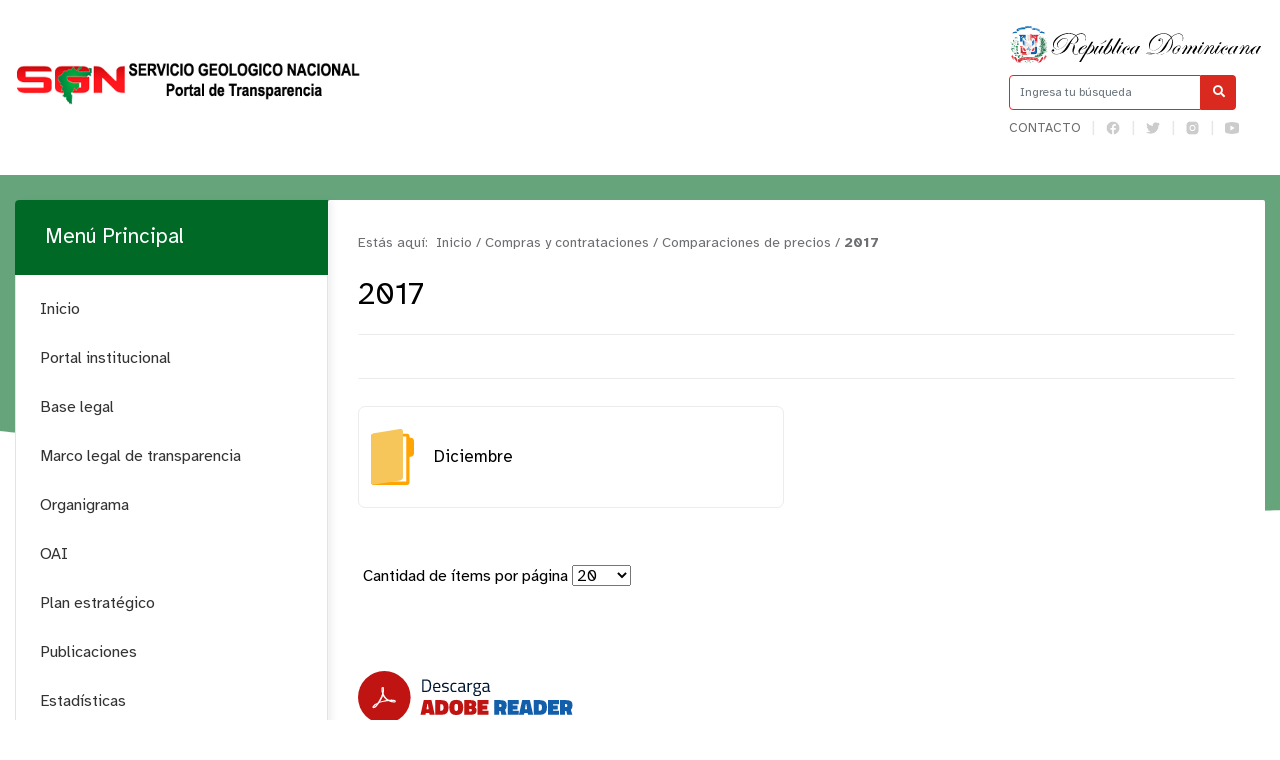

--- FILE ---
content_type: text/html; charset=utf-8
request_url: https://www.sgn.gob.do/transparencia/index.php/compras-y-contrataciones/comparaciones-de-precios/category/382-2017
body_size: 10285
content:
<!DOCTYPE html>
<html prefix="og: http://ogp.me/ns#" lang="es">
<head>
    <meta charset="utf-8">
    <base href="https://www.sgn.gob.do/transparencia/index.php/compras-y-contrataciones/comparaciones-de-precios/category/382-2017" />
	<meta http-equiv="content-type" content="text/html; charset=utf-8" />
	<meta name="description" content="Servicio Geológico Nacional  | SGN" />
	<meta name="generator" content="Joomla! - Open Source Content Management" />
	<title>Servicio Geológico Nacional  | SGN - Comparaciones de precios - 2017</title>
	<link href="https://www.sgn.gob.do/transparencia/index.php/resultado-de-busqueda?id=382:2017&amp;format=opensearch" rel="search" title="Buscar Servicio Geológico Nacional  | SGN" type="application/opensearchdescription+xml" />
	<link href="/transparencia/media/com_phocadownload/css/main/phocadownload.css" rel="stylesheet" type="text/css" />
	<link href="/transparencia/media/com_phocadownload/css/main/rating.css" rel="stylesheet" type="text/css" />
	<link href="/transparencia/media/com_phocadownload/css/custom/default.css" rel="stylesheet" type="text/css" />
	<link href="/transparencia/media/system/css/modal.css?318ac62f0f937d088cc95c1f3f67482c" rel="stylesheet" type="text/css" />
	<script type="application/json" class="joomla-script-options new">{"csrf.token":"02d4bdf38acded4c6575363f4a981d49","system.paths":{"root":"\/transparencia","base":"\/transparencia"}}</script>
	<script src="https://ajax.googleapis.com/ajax/libs/jquery/3.6.1/jquery.min.js" type="text/javascript"></script>
	<script src="https://code.jquery.com/jquery-migrate-3.4.0.min.js" type="text/javascript"></script>
	<script src="/transparencia/media/syw_jqueryeasy/js/jquerynoconflict.js" type="text/javascript"></script>
	<script src="/transparencia/media/system/js/mootools-core.js?318ac62f0f937d088cc95c1f3f67482c" type="text/javascript"></script>
	<script src="/transparencia/media/system/js/core.js?318ac62f0f937d088cc95c1f3f67482c" type="text/javascript"></script>
	<script src="/transparencia/media/system/js/mootools-more.js?318ac62f0f937d088cc95c1f3f67482c" type="text/javascript"></script>
	<script src="/transparencia/media/system/js/modal.js?318ac62f0f937d088cc95c1f3f67482c" type="text/javascript"></script>
	<script src="/transparencia/media/system/js/html5fallback.js" type="text/javascript"></script>
	<script src="/transparencia/media/jui/js/bootstrap.min.js?318ac62f0f937d088cc95c1f3f67482c" type="text/javascript"></script>
	<script src="/transparencia/media/k2/assets/js/k2.frontend.js?v=2.10.3&b=20200429&sitepath=/transparencia/" type="text/javascript"></script>
	<script type="text/javascript">
		jQuery(document).ready(function(){
			jQuery("#phModalPlay").on("hidden.bs.modal", function (e) {
				jQuery("#phModalPlay iframe").attr("src", jQuery("#phModalPlay iframe").attr("src"));
				jQuery("audio").each(function(){this.pause();this.currentTime = 0;});
				jQuery("video").each(function(){this.pause();this.currentTime = 0;});
			});
			jQuery(".pd-modal-button").on("click", function () {
				var $target	= jQuery(this).data("target");
				var $href 	= jQuery(this).data("href");
				var $body	= $target + "Body";
				var $dialog	= $target + "Dialog";
				var $height	= jQuery(this).data("height");
				var $width	= jQuery(this).data("width");
				var $heightD= jQuery(this).data("height-dialog");
				var $widthD	= jQuery(this).data("width-dialog");
				var $type	= jQuery(this).data("type");
				jQuery($body).css("height", $height);
				jQuery($target).css("width", $width);
				jQuery($body).css("overflow-y", "auto");
				jQuery($dialog).css("height", $heightD);
				jQuery($dialog).css("width", $widthD);
				if ($type == "image") {
					jQuery($body).html('<img class="img-responsive" src="' + $href + '" />');
				} else if ($type == "document") {
					$widthD = $widthD -50;
					$heightD = $heightD -40;
					jQuery($body).html('<object type="application/pdf" data="' + $href + '" width="' + $widthD + '" height="' + $heightD + '" ></object>');
				} else {
					jQuery($body).load($href, function (response, status, xhr) {
						if (status == "success") {
							/*jQuery($target).modal({ show: true });*/
						}
					});
				}
			});
		});
		jQuery(function($) {
			SqueezeBox.initialize({});
			initSqueezeBox();
			$(document).on('subform-row-add', initSqueezeBox);
			function initSqueezeBox(event, container)
			{
				SqueezeBox.assign($(container || document).find('a.pd-modal-button').get(), {
					parse: 'rel'
				});
			}
		});
		window.jModalClose = function () {
			SqueezeBox.close();
		};
		// Add extra modal close functionality for tinyMCE-based editors
		document.onreadystatechange = function () {
			if (document.readyState == 'interactive' && typeof tinyMCE != 'undefined' && tinyMCE)
			{
				if (typeof window.jModalClose_no_tinyMCE === 'undefined')
				{
					window.jModalClose_no_tinyMCE = typeof(jModalClose) == 'function'  ?  jModalClose  :  false;
					jModalClose = function () {
						if (window.jModalClose_no_tinyMCE) window.jModalClose_no_tinyMCE.apply(this, arguments);
						tinyMCE.activeEditor.windowManager.close();
					};
				}
				if (typeof window.SqueezeBoxClose_no_tinyMCE === 'undefined')
				{
					if (typeof(SqueezeBox) == 'undefined')  SqueezeBox = {};
					window.SqueezeBoxClose_no_tinyMCE = typeof(SqueezeBox.close) == 'function'  ?  SqueezeBox.close  :  false;
					SqueezeBox.close = function () {
						if (window.SqueezeBoxClose_no_tinyMCE)  window.SqueezeBoxClose_no_tinyMCE.apply(this, arguments);
						tinyMCE.activeEditor.windowManager.close();
					};
				}
			}
		};
jQuery(function($){ initTooltips(); $("body").on("subform-row-add", initTooltips); function initTooltips (event, container) { container = container || document;$(container).find(".hasTooltip").tooltip({"html": true,"container": "body"});} });
	</script>
	<script type="text/javascript" src="https://www.sgn.gob.do/transparencia/components/com_phocadownload/assets/overlib/overlib_mini.js"></script>
	<style type="text/css"> 
 #sbox-window.phocadownloadplaywindow   {background-color:#fff;padding:2px} 
 #sbox-overlay.phocadownloadplayoverlay  {background-color:#000;} 
 </style>
	<style type="text/css"> 
 #sbox-window.phocadownloadpreviewwindow   {background-color:#fff;padding:2px} 
 #sbox-overlay.phocadownloadpreviewoverlay  {background-color:#000;} 
 </style>
    <meta name="theme-color" content="#006926" />
    <meta name="viewport" content="width=device-width, initial-scale=1.0">
            <link rel="shortcut icon" href="/transparencia/images/Logos/favicon.png" type="image/vnd.microsoft.icon" />
        <link href="//www.google-analytics.com" rel="dns-prefetch">
    <link href="//www.sgn.gob.do/transparencia/index.php/compras-y-contrataciones/comparaciones-de-precios/category/382-2017" rel="canonical">
    <link rel="stylesheet" href="/transparencia/templates/portalxtransparencia/assets/css/bootstrap.min.css">
    <link rel="stylesheet" href="/transparencia/templates/portalxtransparencia/styles.css">
    <style>
        .container .row > div:nth-child(1) > div:nth-child(2) button{
                border-radius: 7px;
                background: #fff;
                border: 1px solid #ee2a24;
                line-height: initial;
                padding: 15px 30px;
                display: flex;
                align-items: center;
                font-size: 0.8em;
                text-align: center;
                color: #ee2a24;
                text-transform: uppercase;
                width: fit-content;
                margin: auto;
        }
        @media (max-width:960px) {
            header .container .row > div:nth-child(1) {
                display: flex;
                justify-content: center;
                align-items: center;
                margin: 0;
            }
            header .container .logo{
                margin:0;
            }
            header {
                margin-top: 1rem;
            }
        }
        header .container .row > div:nth-child(1) > div:nth-child(2) button{
            background-color: #006926;
            color:#fff;
            border: none;
        }
	header .eletop .menuTop ul {
	   max-width:231px;
	}
    </style>
</head>
<body id="top">
    <header id="top">
        <div class="container">
            <div class="row align-items-center">
                <div class="col-lg-9 col">
                    <div class="logo">
                                                    <a a href="/transparencia/index.php" class="d-none d-lg-block">
                                <img src="/transparencia/images/Logos/logo transparencia.png" alt="">
                            </a>
                                                    <a a href="/transparencia/index.php" class="d-block d-lg-none">
                                <img src="/transparencia/images/Logos/logo movil transparencia.png" alt="">
                            </a>
                                            </div>
                    <div class="col-3 d-lg-none">
                        <button type="button" name="button" class="btn btnMobile">
                            <i class="fa fa-bars" aria-hidden="true"></i>
                        </button>
                    </div>
                </div>
                <div class="col-lg-3 col-md-3 d-none d-sm-none d-lg-block">
                    <div class="eletop float-right">
                        <div class="escudo">
                            <img src="/transparencia/templates/portalxtransparencia/assets/img/header/escudo.svg"/>
                        </div>
                        <div class="search">
                            <form class="search" action="/transparencia/index.php/compras-y-contrataciones/comparaciones-de-precios" method="post" validate role="search">
	<span class="input-la input-group">
		<input required name="searchword" maxlength="200"  class="search-input form-control" type="search" placeholder="Ingresa tu búsqueda" />
					<span class="input-group-btn col-3" style="display: block !important; padding:0;">
						<button class="search-submit"" onclick="this.form.searchword.focus();">
							<i class="fa fa-search" aria-hidden="true"></i>
						</button>
					</span>			<input type="hidden" name="task" value="search" />
			<input type="hidden" name="option" value="com_search" />
			<input type="hidden" name="Itemid" value="137" />
		</span>
	</form>
                        </div>
                        <div class="buscador menuTop">
                            <ul >
<li class="item-140"><a href="/transparencia/../index.php/contacto" target="_blank" rel="noopener noreferrer">Contacto</a></li><li class="item-441"><a href="https://facebook.com/sgndominicano" target="_blank" rel="noopener noreferrer"><img src="/transparencia/images/Logos/icons8-facebook.png" alt="FB" /></a></li><li class="item-442"><a href="https://twitter.com/sgndominicano" target="_blank" rel="noopener noreferrer"><img src="/transparencia/images/Logos/icons8-twitter.png" alt="TWT" /></a></li><li class="item-443"><a href="https://instagram.com/sgndominicano" target="_blank" rel="noopener noreferrer"><img src="/transparencia/images/Logos/icons8-instagram-1-1.png" alt="IG" /></a></li><li class="item-444"><a href="https://youtube.com/channel/UCMZjlBhXeurnMFsDE_OOwrw" target="_blank" rel="noopener noreferrer"><img src="/transparencia/images/Logos/icons8-youtube-1-1.png" alt="yt" /></a></li></ul>
                        </div>
                        <style>
                            header .eletop .search .input-la input {
                                border-color: #da2a20;
                            }
                            header .eletop .search .input-la button{
                                background: #da2a20;
                            }
                        </style>
                    </div>
                </div>
            </div>
        </div>
        <nav class="la-menu menu-movil">
            <ul class="nav menu mod-list">
<li class="item-266"><a href="/transparencia/" >Inicio</a></li><li class="item-273"><a href="/transparencia/" >Marco Legal</a></li><li class="item-436"><a href="https://sgn.gob.do/" >Volver al Portal Institucional</a></li><li class="item-445 deeper parent"><a href="#" >Legal</a><ul class="nav-child unstyled small"><li class="item-274"><a href="/transparencia/index.php/legal/baselegal-m" >Base Legal</a></li><li class="item-275"><a href="/transparencia/index.php/legal/marcolegal-m" >Marco Legal de Transparencia</a></li><li class="item-446"><a href="/transparencia/index.php/legal/declaraciones-juradas" >Declaraciones Juradas</a></li><li class="item-451"><a href="/transparencia/index.php/legal/comision-de-etica-publica-cep" >Comisión de Etica Pública (CEP)</a></li></ul></li><li class="item-267 deeper parent"><a href="/transparencia/" >Institucional</a><ul class="nav-child unstyled small"><li class="item-449"><a href="/transparencia/index.php/portal-t/estructura-organica-de-la-institucion" >Estructura Orgánica de la Institución</a></li><li class="item-269"><a href="/transparencia/index.php/portal-t/plan-t" >Plan Estratégico</a></li><li class="item-272"><a href="/transparencia/index.php/estadisticas" >Estadísticas</a></li><li class="item-271"><a href="/transparencia/index.php/portal-t/publicaciones-m" >Publicaciones</a></li><li class="item-270"><a href="/transparencia/index.php/portal-t/recursoshumanos-t" >Recursos Humanos</a></li><li class="item-450"><a href="/transparencia/index.php/portal-t/datos-abiertos" >Datos Abiertos</a></li></ul></li><li class="item-447"><a href="/transparencia/index.php/oficina-de-libre-acceso-a-la-informacion" >Oficina de Libre Acceso a la Información</a></li><li class="item-278 deeper parent"><a href="#" >Servicios</a><ul class="nav-child unstyled small"><li class="item-454"><a href="https://sgn.gob.do/index.php/servicios" target="_blank" rel="noopener noreferrer">Información Básica de los Servicios Públicos</a></li><li class="item-452"><a href="/transparencia/index.php/servicios-m/programas-asistenciales" >Programas Asistenciales</a></li><li class="item-453"><a href="https://www.311.gob.do" target="_blank" rel="noopener noreferrer">Enlace al Portal 311</a></li><li class="item-281"><a href="/transparencia/index.php/servicios-m/acceso-m" >Estadísticas trimestrales de las Quejas, Reclamaciones y Sugerencias recibidas a través del 311</a></li></ul></li><li class="item-282 deeper parent"><a href="#" >Financiero</a><ul class="nav-child unstyled small"><li class="item-283"><a href="/transparencia/index.php/financieros-m/presupuesto-m" >Presupuesto</a></li><li class="item-284"><a href="/transparencia/index.php/financieros-m/proyectos-m" >Proyectos y Programas</a></li><li class="item-285"><a href="/transparencia/index.php/financieros-m/finanzas-m" >Finanzas</a></li><li class="item-455"><a href="/transparencia/index.php/financieros-m/compra-y-contrataciones" >Compra y contrataciones</a></li><li class="item-458"><a href="https://comunidad.comprasdominicana.gob.do/Public/Tendering/ContractNoticeManagement/Index?currentLanguage=en-US&amp;Country=DO&amp;Theme=DGCP&amp;Page=Login" target="_blank" rel="noopener noreferrer">Portal Transaccional de compras y contrataciones</a></li><li class="item-456"><a href="https://www.dgcp.gob.do/servicios/registro-de-proveedores/" target="_blank" rel="noopener noreferrer">Cómo registrarse como proveedor del Estado?</a></li></ul></li><li class="item-459"><a href="https://sgn.gob.do/index.php/contacto" target="_blank" rel="noopener noreferrer">Contactos</a></li><li class="item-460"><a href="https://sgn.gob.do/index.php/preguntasfre-p" target="_blank" rel="noopener noreferrer">Preguntas Frecuentes movil</a></li></ul>
        </nav>
    </header>
     <div class="controles_m d-lg-none d-md-none d-block">
        <div class="row no-gutters align-items-center">
        <div class="col-3">
                <figure style="width: 65%">
                    <img src="/transparencia/templates/portalxtransparencia/assets/img/presidencia.png" alt="Escudo Nacional" style="width:100%">
                </figure>
            </div>
            <div class="col-9">
                <div class="m-search">
                    <form class="search" action="/transparencia/index.php/compras-y-contrataciones/comparaciones-de-precios" method="post" validate role="search">
	<span class="input-la input-group">
		<input required name="searchword" maxlength="200"  class="search-input form-control" type="search" placeholder="Ingresa tu búsqueda" />
					<span class="input-group-btn col-3" style="display: block !important; padding:0;">
						<button class="search-submit"" onclick="this.form.searchword.focus();">
							<i class="fa fa-search" aria-hidden="true"></i>
						</button>
					</span>			<input type="hidden" name="task" value="search" />
			<input type="hidden" name="option" value="com_search" />
			<input type="hidden" name="Itemid" value="137" />
		</span>
	</form>
                </div>
            </div>
            <!--<div class="col-3">
                <button type="button" name="button" class="btn btnMobile">
                    <i class="fa fa-bars" aria-hidden="true"></i>&nbsp;Menú
                </button>
            </div>-->
        </div>
        <style>
            .btn:hover,
            .controles_m button {
                background-color: #006926;
            }
        </style>
    </div>
    <!--<nav class="la-menu menu-movil">
        <ul class="nav menu mod-list">
<li class="item-266"><a href="/transparencia/" >Inicio</a></li><li class="item-273"><a href="/transparencia/" >Marco Legal</a></li><li class="item-436"><a href="https://sgn.gob.do/" >Volver al Portal Institucional</a></li><li class="item-445 deeper parent"><a href="#" >Legal</a><ul class="nav-child unstyled small"><li class="item-274"><a href="/transparencia/index.php/legal/baselegal-m" >Base Legal</a></li><li class="item-275"><a href="/transparencia/index.php/legal/marcolegal-m" >Marco Legal de Transparencia</a></li><li class="item-446"><a href="/transparencia/index.php/legal/declaraciones-juradas" >Declaraciones Juradas</a></li><li class="item-451"><a href="/transparencia/index.php/legal/comision-de-etica-publica-cep" >Comisión de Etica Pública (CEP)</a></li></ul></li><li class="item-267 deeper parent"><a href="/transparencia/" >Institucional</a><ul class="nav-child unstyled small"><li class="item-449"><a href="/transparencia/index.php/portal-t/estructura-organica-de-la-institucion" >Estructura Orgánica de la Institución</a></li><li class="item-269"><a href="/transparencia/index.php/portal-t/plan-t" >Plan Estratégico</a></li><li class="item-272"><a href="/transparencia/index.php/estadisticas" >Estadísticas</a></li><li class="item-271"><a href="/transparencia/index.php/portal-t/publicaciones-m" >Publicaciones</a></li><li class="item-270"><a href="/transparencia/index.php/portal-t/recursoshumanos-t" >Recursos Humanos</a></li><li class="item-450"><a href="/transparencia/index.php/portal-t/datos-abiertos" >Datos Abiertos</a></li></ul></li><li class="item-447"><a href="/transparencia/index.php/oficina-de-libre-acceso-a-la-informacion" >Oficina de Libre Acceso a la Información</a></li><li class="item-278 deeper parent"><a href="#" >Servicios</a><ul class="nav-child unstyled small"><li class="item-454"><a href="https://sgn.gob.do/index.php/servicios" target="_blank" rel="noopener noreferrer">Información Básica de los Servicios Públicos</a></li><li class="item-452"><a href="/transparencia/index.php/servicios-m/programas-asistenciales" >Programas Asistenciales</a></li><li class="item-453"><a href="https://www.311.gob.do" target="_blank" rel="noopener noreferrer">Enlace al Portal 311</a></li><li class="item-281"><a href="/transparencia/index.php/servicios-m/acceso-m" >Estadísticas trimestrales de las Quejas, Reclamaciones y Sugerencias recibidas a través del 311</a></li></ul></li><li class="item-282 deeper parent"><a href="#" >Financiero</a><ul class="nav-child unstyled small"><li class="item-283"><a href="/transparencia/index.php/financieros-m/presupuesto-m" >Presupuesto</a></li><li class="item-284"><a href="/transparencia/index.php/financieros-m/proyectos-m" >Proyectos y Programas</a></li><li class="item-285"><a href="/transparencia/index.php/financieros-m/finanzas-m" >Finanzas</a></li><li class="item-455"><a href="/transparencia/index.php/financieros-m/compra-y-contrataciones" >Compra y contrataciones</a></li><li class="item-458"><a href="https://comunidad.comprasdominicana.gob.do/Public/Tendering/ContractNoticeManagement/Index?currentLanguage=en-US&amp;Country=DO&amp;Theme=DGCP&amp;Page=Login" target="_blank" rel="noopener noreferrer">Portal Transaccional de compras y contrataciones</a></li><li class="item-456"><a href="https://www.dgcp.gob.do/servicios/registro-de-proveedores/" target="_blank" rel="noopener noreferrer">Cómo registrarse como proveedor del Estado?</a></li></ul></li><li class="item-459"><a href="https://sgn.gob.do/index.php/contacto" target="_blank" rel="noopener noreferrer">Contactos</a></li><li class="item-460"><a href="https://sgn.gob.do/index.php/preguntasfre-p" target="_blank" rel="noopener noreferrer">Preguntas Frecuentes movil</a></li></ul>
    </nav>-->
    <style>
        .la-menu ul .active>a:before, .la-menu ul .current-menu-parent>a:before {
            background-color: #da2a20;
        }
        .la-menu ul li a:hover,
        .la-menu ul .active>a, .la-menu ul .current-menu-parent>a {
            background-color: #da2a20;
        }
        .la-menu h3,
        .la-menu ul li a:before {
            background-color: #006926;
        }
        .la-menu ul li .nav-child li a:hover {
            background: #00692612;
            border-color: #006926;
        }
        .la-menu ul .active>.nav-child .active a, .la-menu ul .current-menu-parent>.nav-child .active a {
            background: #00692612;
            border-color: #006926;
        }
    </style>
    <div class="page">
        <div id="phoca-dl-category-box" class="pd-category-view">
<div class="pii" style="background-image: url('')"></div>
<main role="main" class="container">
	<div class="row no-gutters">
		<div class="col d-none d-sm-block">
			<div class="la-menu">
				<h3>Menú Principal</h3>
						<div class="moduletable">
					<h3>Menú Principal</h3>
			<ul class="nav menu mod-list">
<li class="item-101 default"><a href="/transparencia/index.php" >Inicio</a></li><li class="item-183"><a href="/transparencia/../index.php" target="_blank" rel="noopener noreferrer">Portal institucional</a></li><li class="item-184 deeper parent"><a href="#" >Base legal</a><ul class="nav-child unstyled small"><li class="item-401"><a href="/transparencia/index.php/base-legal/constitucion-de-la-republica-dominicana" >Constitución de la República Dominicana</a></li><li class="item-400"><a href="/transparencia/index.php/base-legal/leyes" >Leyes</a></li><li class="item-399"><a href="/transparencia/index.php/base-legal/decretos" >Decretos</a></li><li class="item-398"><a href="/transparencia/index.php/base-legal/resoluciones" >Resoluciones</a></li><li class="item-397"><a href="/transparencia/index.php/base-legal/otras-normativas" >Otras Normativas</a></li></ul></li><li class="item-185 deeper parent"><a href="#" >Marco legal de transparencia</a><ul class="nav-child unstyled small"><li class="item-296"><a href="/transparencia/index.php/marco-legal-de-transparencia/leyes" >Leyes</a></li><li class="item-297"><a href="/transparencia/index.php/marco-legal-de-transparencia/decretos" >Decretos</a></li><li class="item-298"><a href="/transparencia/index.php/marco-legal-de-transparencia/resoluciones" >Reglamentos y Resoluciones </a></li><li class="item-385"><a href="/transparencia/index.php/marco-legal-de-transparencia/reglamentos" >Normativas</a></li></ul></li><li class="item-186"><a href="/transparencia/index.php/organigrama" >Organigrama</a></li><li class="item-188 deeper parent"><a href="#" >OAI</a><ul class="nav-child unstyled small"><li class="item-187"><a href="/transparencia/index.php/oai/derechos-de-los-ciudadanos" >Derechos de los ciudadanos</a></li><li class="item-201"><a href="/transparencia/index.php/oai/estructura-organizacional-de-la-oai" >Estructura organizacional de la OAI</a></li><li class="item-202"><a href="/transparencia/index.php/oai/manual-de-organizacion-de-la-oai" >Manual de organización de la OAI</a></li><li class="item-203"><a href="/transparencia/index.php/oai/manual-de-procedimientos-de-la-oai" >Manual de procedimientos de la OAI</a></li><li class="item-204"><a href="/transparencia/index.php/oai/estadisticas-y-balances-de-la-gestion-oai" >Estadísticas y balances de la gestión OAI</a></li><li class="item-302"><a href="/transparencia/index.php/oai/contactos-del-rai" >Contactos del RAI</a></li><li class="item-205"><a href="/transparencia/index.php/oai/informacion-clasificada" >Información clasificada</a></li><li class="item-206"><a href="/transparencia/index.php/oai/indice-de-documentos" >Indice de documentos</a></li><li class="item-207"><a href="https://saip.gob.do/" target="_blank" rel="noopener noreferrer">Formulario de solicitud de información pública</a></li><li class="item-432"><a href="/transparencia/index.php/oai/indice-de-transparencia-estandarizado" >Indice de Transparencia Estandarizado</a></li></ul></li><li class="item-189 deeper parent"><a href="#" >Plan estratégico</a><ul class="nav-child unstyled small"><li class="item-303"><a href="/transparencia/index.php/plan-estrategico/planeacion-estrategica" >Planeación estratégica</a></li><li class="item-304"><a href="/transparencia/index.php/plan-estrategico/informes" >Memorias Institucionales</a></li><li class="item-402"><a href="/transparencia/index.php/plan-estrategico/plan-operativo-anual-poa" >Plan Operativo Anual (POA)</a></li></ul></li><li class="item-190"><a href="/transparencia/index.php/publicaciones-t" >Publicaciones</a></li><li class="item-191"><a href="/transparencia/index.php/estadisticas" >Estadísticas </a></li><li class="item-192"><a href="/transparencia/../index.php/servicios" target="_blank" rel="noopener noreferrer">Servicios</a></li><li class="item-392 deeper parent"><a href="#" >Acceso al Portal 311 sobre quejas, reclamaciones, sugerencias y denuncias </a><ul class="nav-child unstyled small"><li class="item-193"><a href="https://www.311.gob.do" target="_blank" rel="noopener noreferrer">Acceso al 311</a></li><li class="item-393"><a href="/transparencia/index.php/acceso-al-portal-311-sobre-quejas-reclamaciones-sugerencias-y-denuncias/estadistica-linea-311" >Estadística Linea 311</a></li></ul></li><li class="item-195"><a href="/transparencia/index.php/declaracion-jurada" >Declaraciones juradas</a></li><li class="item-196"><a href="/transparencia/index.php/presupuesto" >Presupuesto</a></li><li class="item-197 deeper parent"><a href="#" >Recursos humanos</a><ul class="nav-child unstyled small"><li class="item-213"><a href="/transparencia/index.php/recursos-humanos/nomina" >Nómina </a></li><li class="item-214"><a href="/transparencia/index.php/recursos-humanos/jubilaciones-pensiones-y-retiros" >Jubilaciones, pensiones y retiros</a></li><li class="item-215"><a href="/transparencia/index.php/recursos-humanos/vacantes" >Vacantes</a></li></ul></li><li class="item-198"><a href="/transparencia/index.php/beneficiarios" >Programa Asistenciales</a></li><li class="item-199 active deeper parent"><a href="#" >Compras y contrataciones</a><ul class="nav-child unstyled small"><li class="item-218"><a href="https://www.dgcp.gob.do/servicios/registro-de-proveedores/requisitos-para-inscribirse/" target="_blank" rel="noopener noreferrer">¿Cómo registrarse como proveedor del estado?</a></li><li class="item-220"><a href="/transparencia/index.php/compras-y-contrataciones/plan-anual-de-compras" >Plan anual de compras y Contrataciones (PACC)</a></li><li class="item-222"><a href="/transparencia/index.php/compras-y-contrataciones/licitaciones-publicas" >Licitaciones Públicas Nacionales e Internacionales</a></li><li class="item-223"><a href="/transparencia/index.php/compras-y-contrataciones/licitaciones-restringidas" >Licitaciones restringidas</a></li><li class="item-224"><a href="/transparencia/index.php/compras-y-contrataciones/sorteos-de-obras" >Sorteos de obras</a></li><li class="item-225 current active"><a href="/transparencia/index.php/compras-y-contrataciones/comparaciones-de-precios" >Comparaciones de precios</a></li><li class="item-226"><a href="/transparencia/index.php/compras-y-contrataciones/compras-menores" >Compras menores</a></li><li class="item-430"><a href="/transparencia/index.php/compras-y-contrataciones/subasta-inversa" >Subasta Inversa</a></li><li class="item-394"><a href="/transparencia/index.php/compras-y-contrataciones/relacion-de-compras-por-debajo-del-umbral" >Relación de compras por debajo del umbral</a></li><li class="item-434"><a href="/transparencia/index.php/compras-y-contrataciones/micro-pequenas-y-medianas-empresas" >Micro pequeñas y medianas empresas</a></li><li class="item-227"><a href="/transparencia/index.php/compras-y-contrataciones/casos-de-emergencia-y-urgencias" >Casos de Seguridad o Emergencia Nacional</a></li><li class="item-395"><a href="/transparencia/index.php/compras-y-contrataciones/casos-de-urgencia" >Casos de Urgencia</a></li><li class="item-228"><a href="/transparencia/index.php/compras-y-contrataciones/estado-de-cuentas-de-suplidores" >Relación de Estado de cuentas de suplidores</a></li><li class="item-396"><a href="/transparencia/index.php/compras-y-contrataciones/otros-casos-de-excepcion" >Casos de excepción</a></li><li class="item-437"><a href="https://comunidad.comprasdominicana.gob.do/Public/Tendering/ContractNoticeManagement/Index?currentLanguage=en-US&amp;Country=DO&amp;Theme=DGCP&amp;Page=Login" target="_blank" rel="noopener noreferrer">Portal Transaccional de Compras y Contrataciones</a></li><li class="item-216"><a href="/transparencia/index.php/plan-estrategico/plan-operativo-anual-poa" target="_blank" rel="noopener noreferrer">Lista de proveedores</a></li></ul></li><li class="item-194 deeper parent"><a href="#" >Proyectos y programas</a><ul class="nav-child unstyled small"><li class="item-209"><a href="/transparencia/index.php/proyectos-y-programas/descripcion-de-los-proyectos-y-programas" >Descripción de los proyectos y programas</a></li><li class="item-210"><a href="/transparencia/index.php/proyectos-y-programas/informes-de-seguimientos-a-los-programas-y-proyectos" >Informes de seguimientos a los programas y proyectos</a></li><li class="item-211"><a href="/transparencia/index.php/proyectos-y-programas/calendario-de-ejecucion-a-los-programas-y-proyectos" >Calendario de ejecución a los programas y proyectos</a></li><li class="item-212"><a href="/transparencia/index.php/proyectos-y-programas/informes-de-presupuestos-sobre-programas-y-proyectos" >Informes de presupuestos sobre programas y proyectos</a></li></ul></li><li class="item-200 deeper parent"><a href="#" >Finanzas</a><ul class="nav-child unstyled small"><li class="item-232"><a href="/transparencia/index.php/finanzas/ingresos-y-egresos" >Ingresos y egresos</a></li><li class="item-233"><a href="/transparencia/index.php/finanzas/informes-de-auditorias" >Informes de auditorías</a></li><li class="item-234"><a href="/transparencia/index.php/finanzas/activos-fijos" >Activos fijos</a></li><li class="item-235"><a href="/transparencia/index.php/finanzas/inventario-en-almacen" >Inventario en almacén</a></li><li class="item-431"><a href="/transparencia/index.php/finanzas/informes-financieros" >Informes Financieros</a></li><li class="item-433"><a href="/transparencia/index.php/finanzas/estados-financieros" >Estados Financieros</a></li></ul></li><li class="item-387"><a href="/transparencia/index.php/datos-abiertos" >Portal Datos Abiertos</a></li><li class="item-388 deeper parent"><a href="#" >Comisión de Etica</a><ul class="nav-child unstyled small"><li class="item-389"><a href="/transparencia/index.php/comision-de-etica/miembros-de-la-cep" >Miembros de la CEP</a></li><li class="item-390"><a href="/transparencia/index.php/comision-de-etica/plan-de-trabajo" >Plan de Trabajo</a></li><li class="item-391"><a href="/transparencia/index.php/comision-de-etica/informe-de-logros-y-seguimiento" >Informe de Logros y Seguimiento</a></li><li class="item-435"><a href="/transparencia/index.php/comision-de-etica/compromiso-etico" >Compromiso Ético</a></li></ul></li><li class="item-426 deeper parent"><a href="#" >Consultas Públicas</a><ul class="nav-child unstyled small"><li class="item-427"><a href="/transparencia/index.php/consultas-publicas/procesos-de-consultas-abiertas" >Procesos de Consultas Abiertas</a></li><li class="item-428"><a href="/transparencia/index.php/consultas-publicas/relacion-de-consultas-publicas" >Relación de Consultas Públicas</a></li></ul></li></ul>
		</div>
				</div>
		</div>
		<div class="col-lg-9">
			<section class="ree">
				<div class="miga">
					<div class="breadcrumb1s">
	<span class="estasaqui">Estás aquí:&nbsp;</span>
				<span itemprop="itemListElement" itemscope itemtype="https://schema.org/ListItem">
									<a itemprop="item" href="/transparencia/index.php" class="pathway"><span itemprop="name">Inicio</span></a>
									<span class="divider">/</span>
								<meta itemprop="position" content="1">
			</span>
					<span itemprop="itemListElement" itemscope itemtype="https://schema.org/ListItem">
									<a itemprop="item" href="#" class="pathway"><span itemprop="name">Compras y contrataciones</span></a>
									<span class="divider">/</span>
								<meta itemprop="position" content="2">
			</span>
					<span itemprop="itemListElement" itemscope itemtype="https://schema.org/ListItem">
									<a itemprop="item" href="/transparencia/index.php/compras-y-contrataciones/comparaciones-de-precios" class="pathway"><span itemprop="name">Comparaciones de precios</span></a>
									<span class="divider">/</span>
								<meta itemprop="position" content="3">
			</span>
					<span itemprop="itemListElement" itemscope itemtype="https://schema.org/ListItem" class="current-item">
				<span itemprop="name">
					2017				</span>
				<meta itemprop="position" content="4">
			</span>
		</div>				</div>
				<h1 class="the_title">2017</h1>
				<div class="control">
					<script type="text/javascript" src="//s7.addthis.com/js/300/addthis_widget.js#pubid=ra-5b2a95135b7f0c9b" async></script>
					<div class="tools">
						<div class="addthis_inline_share_toolbox"></div>
					</div>
				</div>
				<div class="pd-category">							<div class="los-folders">
									<a href="/transparencia/index.php/compras-y-contrataciones/comparaciones-de-precios/category/383-diciembre">
										<div class="el-folder" style="overflow: hidden; display: flex; align-items: center;">
											<div class="icon-folder float-left"></div>
											<span class="title">Diciembre</span>
										</div>
									</a></div></div><div class='attachment__container'></div><form action="https://www.sgn.gob.do/transparencia/index.php/compras-y-contrataciones/comparaciones-de-precios/category/382-2017" method="post" name="adminForm">
<div class="pd-cb">&nbsp;</div><div class="pgcenter"><div class="pagination"><div class="pginline">Cantidad de ítems por página&nbsp;<select id="limit" name="limit" class="inputbox input-mini" size="1" onchange="this.form.submit()">
	<option value="5">5</option>
	<option value="10">10</option>
	<option value="15">15</option>
	<option value="20" selected="selected">20</option>
	<option value="50">50</option>
	<option value="0">Todo</option>
</select>
 &nbsp;</div><div style="margin:0 10px 0 10px;display:inline;" class="sectiontablefooter" id="pg-pagination" ></div></div></div>
<input type="hidden" name="02d4bdf38acded4c6575363f4a981d49" value="1" /></form>
						<div class="d-none d-sm-block d-md-block d-lg-block">
							<br>
							<a href="//get.adobe.com/es/reader/" target="_blank" class="adobe d-none d-sm-block" aria-label="Descarga Adobe Reader">
								<img src="/transparencia/templates/portalxtransparencia/assets/img/adobe.svg" alt="Descarga Adobe Reader">
							</a>
						</div>
						</div>			</section>
		</div>
	</div>
</main>
<svg height="0" width="0">
	<clipPath id="lacurva">
		<path d="M0,0H1920V256s-237.667,80-717.667,80S0,256,0,256Z" fill="rgba(0,149,58,0.6)"/>
	</clipPath>
</svg>
        <style>
            .pii:before {
                background: #00692699;
            }
            .pagination ul li span {
                background: #006926;
            }
            .pagination ul li .pagenav:hover, .pagination ul li a:hover {
                background: #da2a20;
            }
            .ree .btn {
                border-color: #da2a20;
                color: #da2a20;
            }
            .ree .btn:hover {
                background-color: #da2a20;
                box-shadow: 3px 3px 21px #da2a2029;
                color: white;
            }
            .attachment__container_item .the-btn .btn-descargar, .file__container_item .the-btn .btn-descargar {
                color: #da2a20;
                border-color: #da2a20;
            }
            .attachment__container_item .the-btn .btn-descargar:hover, .file__container_item .the-btn .btn-descargar:hover {
                background-color: #da2a200D;
            }
            .attachment__container_item .the-btn .info, .file__container_item .the-btn .info {
                color: #006926;
                border-color: #006926;
            }
            .attachment__container_item .the-btn .info:hover, .file__container_item .the-btn .info:hover {
                background-color: #0069260D;
            }
        </style>
    </div>
    <section class="x-enlaces d-none d-sm-none d-md-block d-lg-block">
        <div class="enlaces">
            <div class="container">
                <img class="logo-e" src="/transparencia//templates/portalxtransparencia/assets/img/enlaces.png" alt="Escudo de la República Dominicana"/>
                <div class="top-link">
                    <div class="row justify-content-center">
                        <div class='col-lg-3 col-6'>
                            <a target='_blank' class="inst-url" href='//presidencia.gob.do/'>
                                <div class="item" style="display: flex;flex-direction: column;align-items: flex-end;">
                                    <span class="inst-name">Presidencia de la República</span>
                                    <span class='inst-link'>www.presidencia.gob.do</span>
                                </div>
                            </a>
                        </div>
                        <div class='col-lg-3 col-6'>
                            <a target='_blank' class="inst-url" href='//vicepresidencia.gob.do/'>
                                <div class="item">
                                    <span class="inst-name">Vicepresidencia de la República</span>
                                    <span class='inst-link'>www.vicepresidencia.gob.do</span>
                                </div>
                            </a>
                        </div>
                        <div id="selectorenelcentro" class="col-lg-12">
                            <label for="changeLinks">
                                <span hidden>Enlaces a instituciones</span>
                                <select id="changeLinks" class="selector" aria-label="Selecciona una opción">
                                    <option value="ans1">Ministerios</option>
                                    <option value="ans2">Centros de Salud y Hospitales</option>
                                    <option value="ans3">Organismos Descentralizados</option>
                                    <option value="ans4">Otros</option>
                                </select>
                            </label>
                        </div>
                    </div>
                    <div id="response" class="row"></div>
                </div>
                <script type="text/javascript">
                    function RequestDomains(value){
                        let address = "//optic.gob.do/linka/v3/links.php";
                        window.jQuery.ajax({
                            url: address,
                            method: 'POST',
                            data: { "action":"getLinks", "value":value },
                            success: (response) => { jQuery("#response").hide().html(response).fadeIn("800"); }
                        });
                    }
                    jQuery(function(){
                        let value   =  jQuery("#changeLinks").val();
                        RequestDomains(value);
                        jQuery("#changeLinks").on("change", function(){
                            let value   =  jQuery("#changeLinks").val();
                            RequestDomains(value);
                        });
                    });
                </script>
            </div>
        </div>
    </section>
    <!-- Fin Enlaces a instituciones -->
    <style>
        .gallery .g-container .mosaiquitos .slimbox:hover:after {
            background: #da2a208a;
        }
        .gallery .btn {
            border-color: #da2a20;
            color: #da2a20;
        }
        .gallery .btn:hover {
            background-color: #da2a20;
            box-shadow: 3px 3px 21px #da2a2029;
            color: white;
        }
    </style>
    <footer>
        <aside class="d-lg-block d-none">
            <div class="container">
                <a href="#top" class="toTop">Subir al Inicio<i class="fas fa-angle-up"></i></a>
            </div>
            <style>
                footer .toTop {
                    background-color: #da2a20;
                }
                footer .toTop:hover {
                    color: #da2a20;
                }
            </style>
        </aside>
        <div class="container">
            <div class="row justify-content-end m-f">
                <div class="col-lg-6 d-none d-lg-block">
                    <div class="logos-footer">
						<!--<div class="logo-footer-institucional">
							<a href="//presidencia.gob.do/" target="_blank" rel="noopener">
								<img src="/transparencia/templates/portalxtransparencia/assets/img/presidencia.png" alt="Presidencia">
							</a>
						</div>-->
						<div class="logo-footer-escudo">
							<a href="/index.php">
                                                                    <img src="/transparencia/images/Logos/favicon.png" alt="Logo">
                                							</a>
						</div>
					</div>
                    <div class="footer-info">
                        <span class="ins-name">Servicio Geológico Nacional | SGN</span>
                        <address>Ave. Winston Churchill No. 75, Edificio &quot;J. F. Martínez&quot;, 3er. Piso, Ensanche Piantini, Santo Domingo, R.D. </address>
                        <div class="contact-info">
                                                            Tel.: (809) 732-0363                            
                                                            <br>
                                <a href="/cdn-cgi/l/email-protection#d9b0b7bfb699aabeb7f7beb6bbf7bdb6">
                                    <span class="__cf_email__" data-cfemail="b3daddd5dcf3c0d4dd9dd4dcd19dd7dc">[email&#160;protected]</span>                                </a>
                                                    </div>
                        <div class="menu-footer">
                            <ul >
<li class="item-346"><a href="/transparencia/../index.php/terminos-de-uso-p" target="_blank" rel="noopener noreferrer">Términos de Uso</a></li><li class="item-347"><a href="/transparencia/../index.php/politicas-de-privacidad-p" target="_blank" rel="noopener noreferrer">Política de privacidad</a></li><li class="item-348"><a href="/transparencia/../index.php/preguntasfre-p" target="_blank" rel="noopener noreferrer">Preguntas frecuentes</a></li></ul>
                        </div>
                        <div class="copyrigt">©2026 Todos los derechos reservados</div>
                    </div>
				</div>
                <div class="col-lg-3 d-none d-lg-block">
                    <div id="sellos" class="visible-lg visible-md">
                        <div id="sello04" class="sellos">
                            <div class="stamp-box">
<div class="stamp">
<a href="http://nortic.ogtic.gob.do/instituciones/SGN" target="_blank" class="stack-top"
title="Norma sobre Publicación de Datos Abiertos del Gobierno Dominicano."></a>
<iframe src="https://be.nortic.ogtic.gob.do/StampProcesses/Stamp/573" height="100" width="100"
frameborder="0" scrolling="no"></iframe>
</div>
</div>
                        </div>
                        <div id="sello03" class="sellos">
                            <div class="stamp-box">
<div class="stamp">
<a href="http://nortic.ogtic.gob.do/instituciones/SGN" target="_blank" class="stack-top"
title="Norma para la Gestión de las Redes Sociales en los Organismos Gubernamentales."></a>
<iframe src="https://be.nortic.ogtic.gob.do/StampProcesses/Stamp/564" height="100" width="100"
frameborder="0" scrolling="no"></iframe>
</div>
</div>
<div class="stamp-box">
<div class="stamp">
<a href="http://nortic.ogtic.gob.do/instituciones/SGN" target="_blank" class="stack-top"
title="Norma para el Desarrollo y Gestión de los Portales Web y la Transparencia de los Organismos del Estado Dominicano."></a>
<iframe src="https://be.nortic.ogtic.gob.do/StampProcesses/Stamp/582" height="100" width="100"
frameborder="0" scrolling="no"></iframe>
</div>
</div>
<style>
.stamp-container {
	position: absolute;
	display: flex;
	flex-direction: row;
	flex-wrap: wrap;
	right: 0;
	width: 18rem;
	padding-top: 10em;
}
.stamp-box {
	width: 100px;
	height: 112px;
	position: relative;
}
.stamp {
	width: 100%;
	height: 100%;
	position: absolute;
}
.stack-top {
	z-index: 9;
}
.stamp-movil {
	display: none;
}
#selloa3, #selloa4, #selloa5{
	position: relative;
}
a.stack-top {
	display:inline-block;
	position:absolute;
	width: 100%;
	height: 100%;
}
.stamp > br {
	display: none;
}
@media (max-width: 1000px) {
	footer #sellos {
		display:none;
	}
	.stamp-container {
		display: none;
	}
	.stamp-movil {
		display: flex;
		justify-content: center;
	}
}
</style>
                        </div>
                        <div id="sello02" class="sellos">
                                                    </div>
                        <div id="sello01" class="sellos">
                                                    </div>
                        <div id="sello00" class="sellos">
                                                    </div>
                    </div>
                </div>
            </div>
           <!-- Footer Movil -->
            <div class="col d-block d-lg-none">
                <div class="mobile">
                    <div class="custom">
                        <h4><b>Servicio Geológico Nacional | SGN</b></h4>
                         <!-- <div class="menu-footer"><ul >
<li class="item-140"><a href="/transparencia/../index.php/contacto" target="_blank" rel="noopener noreferrer">Contacto</a></li><li class="item-441"><a href="https://facebook.com/sgndominicano" target="_blank" rel="noopener noreferrer"><img src="/transparencia/images/Logos/icons8-facebook.png" alt="FB" /></a></li><li class="item-442"><a href="https://twitter.com/sgndominicano" target="_blank" rel="noopener noreferrer"><img src="/transparencia/images/Logos/icons8-twitter.png" alt="TWT" /></a></li><li class="item-443"><a href="https://instagram.com/sgndominicano" target="_blank" rel="noopener noreferrer"><img src="/transparencia/images/Logos/icons8-instagram-1-1.png" alt="IG" /></a></li><li class="item-444"><a href="https://youtube.com/channel/UCMZjlBhXeurnMFsDE_OOwrw" target="_blank" rel="noopener noreferrer"><img src="/transparencia/images/Logos/icons8-youtube-1-1.png" alt="yt" /></a></li></ul>
</div>-->
                        <address>Ave. Winston Churchill No. 75, Edificio &quot;J. F. Martínez&quot;, 3er. Piso, Ensanche Piantini, Santo Domingo, R.D. </address>
                                                         Tel.: (809) 732-0363                            
                                                             <br>
                                <a href="/cdn-cgi/l/email-protection#6d04030b022d1e0a03430a020f430902">
                                    <span class="__cf_email__" data-cfemail="771e1911183704101959101815591318">[email&#160;protected]</span>                                </a>
                        <div class="sello">
                            <!-- CÓDIGO DE SELLO MÓVIL NORTIC A2:2016 --> 
<span id="selloNortic" ><a href="http://nortic.ogtic.gob.do/instituciones/SGN"  hreflang="es" target="_blank" rel="nofollow" title="Norma para el Desarrollo y Gestión de los Medios Web del Estado Dominicano" >Portal Web Certificada bajo la NORTIC A2<span> </span></a></span>
<!-- FIN CÓDIGO DE SELLO MÓVIL NORTIC A2:2016 -->                        </div>
                        <div class="menu-footer">
                            <ul >
<li class="item-346"><a href="/transparencia/../index.php/terminos-de-uso-p" target="_blank" rel="noopener noreferrer">Términos de Uso</a></li><li class="item-347"><a href="/transparencia/../index.php/politicas-de-privacidad-p" target="_blank" rel="noopener noreferrer">Política de privacidad</a></li><li class="item-348"><a href="/transparencia/../index.php/preguntasfre-p" target="_blank" rel="noopener noreferrer">Preguntas frecuentes</a></li></ul>
                        </div>
                        <div class="caption">2026 Todos los derechos reservados.</div>
                        <div class="caption">República Dominicana</div>
                         <div class="m-top">
                            <a href="#top"><i class="fa fa-arrow-up" aria-hidden="true"></i> SUBIR</a>
                        </div>
                    </div>
                </div>
            </div>
        </div>
        <style>
            footer .footer-info ul li a:hover {
                color: #006926;
            }
            footer {
                background-color: #231f20;
            }
            .mobile .m-top a {
                border-color: #da2a20;
                color: #da2a20;
            }
        </style>
    </footer>
    <script data-cfasync="false" src="/cdn-cgi/scripts/5c5dd728/cloudflare-static/email-decode.min.js"></script><script>
        (function(i,s,o,g,r,a,m){i['GoogleAnalyticsObject']=r;i[r]=i[r]||function(){
        (i[r].q=i[r].q||[]).push(arguments)},i[r].l=1*new Date();a=s.createElement(o),
        m=s.getElementsByTagName(o)[0];a.async=1;a.src=g;m.parentNode.insertBefore(a,m)
        })(window,document,'script','//www.google-analytics.com/analytics.js','ga');
        ga('create', '', 'auto');
        ga('send', 'pageview');
    </script>
    <script type="text/javascript">
	    var Tawk_API=Tawk_API||{}, Tawk_LoadStart=new Date();
	    (function(){
	        var s1=document.createElement("script"),s0=document.getElementsByTagName("script")[0];
	        s1.async=true;
	        s1.src='';
	        s1.charset='UTF-8';
	        s1.setAttribute('crossorigin','*');
	        s0.parentNode.insertBefore(s1,s0);
	    })();
    </script>
    <script type="text/javascript">
        var _userway_config = {
            account: 'N7d4ZKZjeX'
        };
    </script>
    <script type="text/javascript" src="//cdn.userway.org/widget.js" async></script>
    <script type="text/javascript" src="/transparencia/templates/portalxtransparencia/assets/js/main.js" async></script>
</body>
</html>


--- FILE ---
content_type: text/css
request_url: https://www.sgn.gob.do/transparencia/media/com_phocadownload/css/custom/default.css
body_size: -259
content:
/* 
Phoca Download
http://www.phoca.cz/ 
http://www.phoca.cz/phocadownload
*/